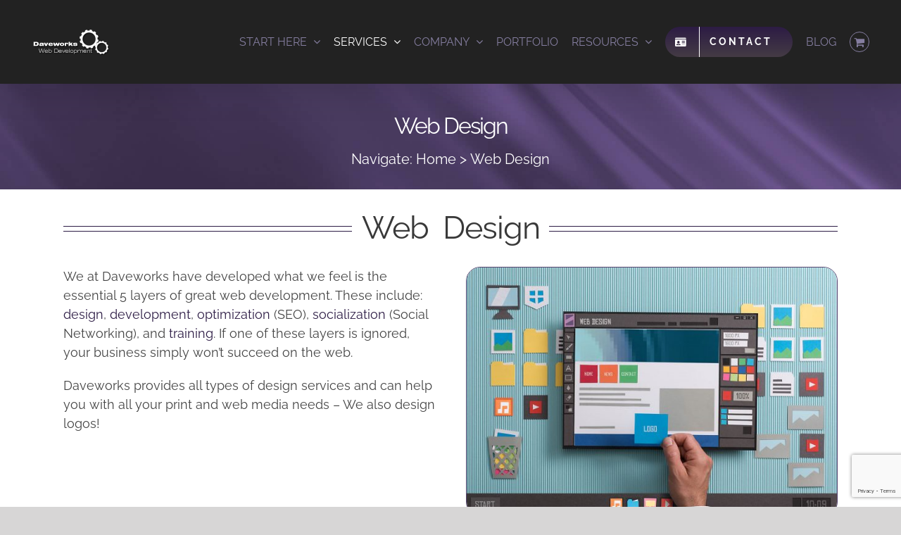

--- FILE ---
content_type: text/html; charset=utf-8
request_url: https://www.google.com/recaptcha/api2/anchor?ar=1&k=6Ldxv4YUAAAAAHEeDnSbEaZpF6E3v4inzKFmUgNK&co=aHR0cHM6Ly9kYXZld29ya3MubmV0OjQ0Mw..&hl=en&v=PoyoqOPhxBO7pBk68S4YbpHZ&size=invisible&anchor-ms=20000&execute-ms=30000&cb=69iynic7idwv
body_size: 48877
content:
<!DOCTYPE HTML><html dir="ltr" lang="en"><head><meta http-equiv="Content-Type" content="text/html; charset=UTF-8">
<meta http-equiv="X-UA-Compatible" content="IE=edge">
<title>reCAPTCHA</title>
<style type="text/css">
/* cyrillic-ext */
@font-face {
  font-family: 'Roboto';
  font-style: normal;
  font-weight: 400;
  font-stretch: 100%;
  src: url(//fonts.gstatic.com/s/roboto/v48/KFO7CnqEu92Fr1ME7kSn66aGLdTylUAMa3GUBHMdazTgWw.woff2) format('woff2');
  unicode-range: U+0460-052F, U+1C80-1C8A, U+20B4, U+2DE0-2DFF, U+A640-A69F, U+FE2E-FE2F;
}
/* cyrillic */
@font-face {
  font-family: 'Roboto';
  font-style: normal;
  font-weight: 400;
  font-stretch: 100%;
  src: url(//fonts.gstatic.com/s/roboto/v48/KFO7CnqEu92Fr1ME7kSn66aGLdTylUAMa3iUBHMdazTgWw.woff2) format('woff2');
  unicode-range: U+0301, U+0400-045F, U+0490-0491, U+04B0-04B1, U+2116;
}
/* greek-ext */
@font-face {
  font-family: 'Roboto';
  font-style: normal;
  font-weight: 400;
  font-stretch: 100%;
  src: url(//fonts.gstatic.com/s/roboto/v48/KFO7CnqEu92Fr1ME7kSn66aGLdTylUAMa3CUBHMdazTgWw.woff2) format('woff2');
  unicode-range: U+1F00-1FFF;
}
/* greek */
@font-face {
  font-family: 'Roboto';
  font-style: normal;
  font-weight: 400;
  font-stretch: 100%;
  src: url(//fonts.gstatic.com/s/roboto/v48/KFO7CnqEu92Fr1ME7kSn66aGLdTylUAMa3-UBHMdazTgWw.woff2) format('woff2');
  unicode-range: U+0370-0377, U+037A-037F, U+0384-038A, U+038C, U+038E-03A1, U+03A3-03FF;
}
/* math */
@font-face {
  font-family: 'Roboto';
  font-style: normal;
  font-weight: 400;
  font-stretch: 100%;
  src: url(//fonts.gstatic.com/s/roboto/v48/KFO7CnqEu92Fr1ME7kSn66aGLdTylUAMawCUBHMdazTgWw.woff2) format('woff2');
  unicode-range: U+0302-0303, U+0305, U+0307-0308, U+0310, U+0312, U+0315, U+031A, U+0326-0327, U+032C, U+032F-0330, U+0332-0333, U+0338, U+033A, U+0346, U+034D, U+0391-03A1, U+03A3-03A9, U+03B1-03C9, U+03D1, U+03D5-03D6, U+03F0-03F1, U+03F4-03F5, U+2016-2017, U+2034-2038, U+203C, U+2040, U+2043, U+2047, U+2050, U+2057, U+205F, U+2070-2071, U+2074-208E, U+2090-209C, U+20D0-20DC, U+20E1, U+20E5-20EF, U+2100-2112, U+2114-2115, U+2117-2121, U+2123-214F, U+2190, U+2192, U+2194-21AE, U+21B0-21E5, U+21F1-21F2, U+21F4-2211, U+2213-2214, U+2216-22FF, U+2308-230B, U+2310, U+2319, U+231C-2321, U+2336-237A, U+237C, U+2395, U+239B-23B7, U+23D0, U+23DC-23E1, U+2474-2475, U+25AF, U+25B3, U+25B7, U+25BD, U+25C1, U+25CA, U+25CC, U+25FB, U+266D-266F, U+27C0-27FF, U+2900-2AFF, U+2B0E-2B11, U+2B30-2B4C, U+2BFE, U+3030, U+FF5B, U+FF5D, U+1D400-1D7FF, U+1EE00-1EEFF;
}
/* symbols */
@font-face {
  font-family: 'Roboto';
  font-style: normal;
  font-weight: 400;
  font-stretch: 100%;
  src: url(//fonts.gstatic.com/s/roboto/v48/KFO7CnqEu92Fr1ME7kSn66aGLdTylUAMaxKUBHMdazTgWw.woff2) format('woff2');
  unicode-range: U+0001-000C, U+000E-001F, U+007F-009F, U+20DD-20E0, U+20E2-20E4, U+2150-218F, U+2190, U+2192, U+2194-2199, U+21AF, U+21E6-21F0, U+21F3, U+2218-2219, U+2299, U+22C4-22C6, U+2300-243F, U+2440-244A, U+2460-24FF, U+25A0-27BF, U+2800-28FF, U+2921-2922, U+2981, U+29BF, U+29EB, U+2B00-2BFF, U+4DC0-4DFF, U+FFF9-FFFB, U+10140-1018E, U+10190-1019C, U+101A0, U+101D0-101FD, U+102E0-102FB, U+10E60-10E7E, U+1D2C0-1D2D3, U+1D2E0-1D37F, U+1F000-1F0FF, U+1F100-1F1AD, U+1F1E6-1F1FF, U+1F30D-1F30F, U+1F315, U+1F31C, U+1F31E, U+1F320-1F32C, U+1F336, U+1F378, U+1F37D, U+1F382, U+1F393-1F39F, U+1F3A7-1F3A8, U+1F3AC-1F3AF, U+1F3C2, U+1F3C4-1F3C6, U+1F3CA-1F3CE, U+1F3D4-1F3E0, U+1F3ED, U+1F3F1-1F3F3, U+1F3F5-1F3F7, U+1F408, U+1F415, U+1F41F, U+1F426, U+1F43F, U+1F441-1F442, U+1F444, U+1F446-1F449, U+1F44C-1F44E, U+1F453, U+1F46A, U+1F47D, U+1F4A3, U+1F4B0, U+1F4B3, U+1F4B9, U+1F4BB, U+1F4BF, U+1F4C8-1F4CB, U+1F4D6, U+1F4DA, U+1F4DF, U+1F4E3-1F4E6, U+1F4EA-1F4ED, U+1F4F7, U+1F4F9-1F4FB, U+1F4FD-1F4FE, U+1F503, U+1F507-1F50B, U+1F50D, U+1F512-1F513, U+1F53E-1F54A, U+1F54F-1F5FA, U+1F610, U+1F650-1F67F, U+1F687, U+1F68D, U+1F691, U+1F694, U+1F698, U+1F6AD, U+1F6B2, U+1F6B9-1F6BA, U+1F6BC, U+1F6C6-1F6CF, U+1F6D3-1F6D7, U+1F6E0-1F6EA, U+1F6F0-1F6F3, U+1F6F7-1F6FC, U+1F700-1F7FF, U+1F800-1F80B, U+1F810-1F847, U+1F850-1F859, U+1F860-1F887, U+1F890-1F8AD, U+1F8B0-1F8BB, U+1F8C0-1F8C1, U+1F900-1F90B, U+1F93B, U+1F946, U+1F984, U+1F996, U+1F9E9, U+1FA00-1FA6F, U+1FA70-1FA7C, U+1FA80-1FA89, U+1FA8F-1FAC6, U+1FACE-1FADC, U+1FADF-1FAE9, U+1FAF0-1FAF8, U+1FB00-1FBFF;
}
/* vietnamese */
@font-face {
  font-family: 'Roboto';
  font-style: normal;
  font-weight: 400;
  font-stretch: 100%;
  src: url(//fonts.gstatic.com/s/roboto/v48/KFO7CnqEu92Fr1ME7kSn66aGLdTylUAMa3OUBHMdazTgWw.woff2) format('woff2');
  unicode-range: U+0102-0103, U+0110-0111, U+0128-0129, U+0168-0169, U+01A0-01A1, U+01AF-01B0, U+0300-0301, U+0303-0304, U+0308-0309, U+0323, U+0329, U+1EA0-1EF9, U+20AB;
}
/* latin-ext */
@font-face {
  font-family: 'Roboto';
  font-style: normal;
  font-weight: 400;
  font-stretch: 100%;
  src: url(//fonts.gstatic.com/s/roboto/v48/KFO7CnqEu92Fr1ME7kSn66aGLdTylUAMa3KUBHMdazTgWw.woff2) format('woff2');
  unicode-range: U+0100-02BA, U+02BD-02C5, U+02C7-02CC, U+02CE-02D7, U+02DD-02FF, U+0304, U+0308, U+0329, U+1D00-1DBF, U+1E00-1E9F, U+1EF2-1EFF, U+2020, U+20A0-20AB, U+20AD-20C0, U+2113, U+2C60-2C7F, U+A720-A7FF;
}
/* latin */
@font-face {
  font-family: 'Roboto';
  font-style: normal;
  font-weight: 400;
  font-stretch: 100%;
  src: url(//fonts.gstatic.com/s/roboto/v48/KFO7CnqEu92Fr1ME7kSn66aGLdTylUAMa3yUBHMdazQ.woff2) format('woff2');
  unicode-range: U+0000-00FF, U+0131, U+0152-0153, U+02BB-02BC, U+02C6, U+02DA, U+02DC, U+0304, U+0308, U+0329, U+2000-206F, U+20AC, U+2122, U+2191, U+2193, U+2212, U+2215, U+FEFF, U+FFFD;
}
/* cyrillic-ext */
@font-face {
  font-family: 'Roboto';
  font-style: normal;
  font-weight: 500;
  font-stretch: 100%;
  src: url(//fonts.gstatic.com/s/roboto/v48/KFO7CnqEu92Fr1ME7kSn66aGLdTylUAMa3GUBHMdazTgWw.woff2) format('woff2');
  unicode-range: U+0460-052F, U+1C80-1C8A, U+20B4, U+2DE0-2DFF, U+A640-A69F, U+FE2E-FE2F;
}
/* cyrillic */
@font-face {
  font-family: 'Roboto';
  font-style: normal;
  font-weight: 500;
  font-stretch: 100%;
  src: url(//fonts.gstatic.com/s/roboto/v48/KFO7CnqEu92Fr1ME7kSn66aGLdTylUAMa3iUBHMdazTgWw.woff2) format('woff2');
  unicode-range: U+0301, U+0400-045F, U+0490-0491, U+04B0-04B1, U+2116;
}
/* greek-ext */
@font-face {
  font-family: 'Roboto';
  font-style: normal;
  font-weight: 500;
  font-stretch: 100%;
  src: url(//fonts.gstatic.com/s/roboto/v48/KFO7CnqEu92Fr1ME7kSn66aGLdTylUAMa3CUBHMdazTgWw.woff2) format('woff2');
  unicode-range: U+1F00-1FFF;
}
/* greek */
@font-face {
  font-family: 'Roboto';
  font-style: normal;
  font-weight: 500;
  font-stretch: 100%;
  src: url(//fonts.gstatic.com/s/roboto/v48/KFO7CnqEu92Fr1ME7kSn66aGLdTylUAMa3-UBHMdazTgWw.woff2) format('woff2');
  unicode-range: U+0370-0377, U+037A-037F, U+0384-038A, U+038C, U+038E-03A1, U+03A3-03FF;
}
/* math */
@font-face {
  font-family: 'Roboto';
  font-style: normal;
  font-weight: 500;
  font-stretch: 100%;
  src: url(//fonts.gstatic.com/s/roboto/v48/KFO7CnqEu92Fr1ME7kSn66aGLdTylUAMawCUBHMdazTgWw.woff2) format('woff2');
  unicode-range: U+0302-0303, U+0305, U+0307-0308, U+0310, U+0312, U+0315, U+031A, U+0326-0327, U+032C, U+032F-0330, U+0332-0333, U+0338, U+033A, U+0346, U+034D, U+0391-03A1, U+03A3-03A9, U+03B1-03C9, U+03D1, U+03D5-03D6, U+03F0-03F1, U+03F4-03F5, U+2016-2017, U+2034-2038, U+203C, U+2040, U+2043, U+2047, U+2050, U+2057, U+205F, U+2070-2071, U+2074-208E, U+2090-209C, U+20D0-20DC, U+20E1, U+20E5-20EF, U+2100-2112, U+2114-2115, U+2117-2121, U+2123-214F, U+2190, U+2192, U+2194-21AE, U+21B0-21E5, U+21F1-21F2, U+21F4-2211, U+2213-2214, U+2216-22FF, U+2308-230B, U+2310, U+2319, U+231C-2321, U+2336-237A, U+237C, U+2395, U+239B-23B7, U+23D0, U+23DC-23E1, U+2474-2475, U+25AF, U+25B3, U+25B7, U+25BD, U+25C1, U+25CA, U+25CC, U+25FB, U+266D-266F, U+27C0-27FF, U+2900-2AFF, U+2B0E-2B11, U+2B30-2B4C, U+2BFE, U+3030, U+FF5B, U+FF5D, U+1D400-1D7FF, U+1EE00-1EEFF;
}
/* symbols */
@font-face {
  font-family: 'Roboto';
  font-style: normal;
  font-weight: 500;
  font-stretch: 100%;
  src: url(//fonts.gstatic.com/s/roboto/v48/KFO7CnqEu92Fr1ME7kSn66aGLdTylUAMaxKUBHMdazTgWw.woff2) format('woff2');
  unicode-range: U+0001-000C, U+000E-001F, U+007F-009F, U+20DD-20E0, U+20E2-20E4, U+2150-218F, U+2190, U+2192, U+2194-2199, U+21AF, U+21E6-21F0, U+21F3, U+2218-2219, U+2299, U+22C4-22C6, U+2300-243F, U+2440-244A, U+2460-24FF, U+25A0-27BF, U+2800-28FF, U+2921-2922, U+2981, U+29BF, U+29EB, U+2B00-2BFF, U+4DC0-4DFF, U+FFF9-FFFB, U+10140-1018E, U+10190-1019C, U+101A0, U+101D0-101FD, U+102E0-102FB, U+10E60-10E7E, U+1D2C0-1D2D3, U+1D2E0-1D37F, U+1F000-1F0FF, U+1F100-1F1AD, U+1F1E6-1F1FF, U+1F30D-1F30F, U+1F315, U+1F31C, U+1F31E, U+1F320-1F32C, U+1F336, U+1F378, U+1F37D, U+1F382, U+1F393-1F39F, U+1F3A7-1F3A8, U+1F3AC-1F3AF, U+1F3C2, U+1F3C4-1F3C6, U+1F3CA-1F3CE, U+1F3D4-1F3E0, U+1F3ED, U+1F3F1-1F3F3, U+1F3F5-1F3F7, U+1F408, U+1F415, U+1F41F, U+1F426, U+1F43F, U+1F441-1F442, U+1F444, U+1F446-1F449, U+1F44C-1F44E, U+1F453, U+1F46A, U+1F47D, U+1F4A3, U+1F4B0, U+1F4B3, U+1F4B9, U+1F4BB, U+1F4BF, U+1F4C8-1F4CB, U+1F4D6, U+1F4DA, U+1F4DF, U+1F4E3-1F4E6, U+1F4EA-1F4ED, U+1F4F7, U+1F4F9-1F4FB, U+1F4FD-1F4FE, U+1F503, U+1F507-1F50B, U+1F50D, U+1F512-1F513, U+1F53E-1F54A, U+1F54F-1F5FA, U+1F610, U+1F650-1F67F, U+1F687, U+1F68D, U+1F691, U+1F694, U+1F698, U+1F6AD, U+1F6B2, U+1F6B9-1F6BA, U+1F6BC, U+1F6C6-1F6CF, U+1F6D3-1F6D7, U+1F6E0-1F6EA, U+1F6F0-1F6F3, U+1F6F7-1F6FC, U+1F700-1F7FF, U+1F800-1F80B, U+1F810-1F847, U+1F850-1F859, U+1F860-1F887, U+1F890-1F8AD, U+1F8B0-1F8BB, U+1F8C0-1F8C1, U+1F900-1F90B, U+1F93B, U+1F946, U+1F984, U+1F996, U+1F9E9, U+1FA00-1FA6F, U+1FA70-1FA7C, U+1FA80-1FA89, U+1FA8F-1FAC6, U+1FACE-1FADC, U+1FADF-1FAE9, U+1FAF0-1FAF8, U+1FB00-1FBFF;
}
/* vietnamese */
@font-face {
  font-family: 'Roboto';
  font-style: normal;
  font-weight: 500;
  font-stretch: 100%;
  src: url(//fonts.gstatic.com/s/roboto/v48/KFO7CnqEu92Fr1ME7kSn66aGLdTylUAMa3OUBHMdazTgWw.woff2) format('woff2');
  unicode-range: U+0102-0103, U+0110-0111, U+0128-0129, U+0168-0169, U+01A0-01A1, U+01AF-01B0, U+0300-0301, U+0303-0304, U+0308-0309, U+0323, U+0329, U+1EA0-1EF9, U+20AB;
}
/* latin-ext */
@font-face {
  font-family: 'Roboto';
  font-style: normal;
  font-weight: 500;
  font-stretch: 100%;
  src: url(//fonts.gstatic.com/s/roboto/v48/KFO7CnqEu92Fr1ME7kSn66aGLdTylUAMa3KUBHMdazTgWw.woff2) format('woff2');
  unicode-range: U+0100-02BA, U+02BD-02C5, U+02C7-02CC, U+02CE-02D7, U+02DD-02FF, U+0304, U+0308, U+0329, U+1D00-1DBF, U+1E00-1E9F, U+1EF2-1EFF, U+2020, U+20A0-20AB, U+20AD-20C0, U+2113, U+2C60-2C7F, U+A720-A7FF;
}
/* latin */
@font-face {
  font-family: 'Roboto';
  font-style: normal;
  font-weight: 500;
  font-stretch: 100%;
  src: url(//fonts.gstatic.com/s/roboto/v48/KFO7CnqEu92Fr1ME7kSn66aGLdTylUAMa3yUBHMdazQ.woff2) format('woff2');
  unicode-range: U+0000-00FF, U+0131, U+0152-0153, U+02BB-02BC, U+02C6, U+02DA, U+02DC, U+0304, U+0308, U+0329, U+2000-206F, U+20AC, U+2122, U+2191, U+2193, U+2212, U+2215, U+FEFF, U+FFFD;
}
/* cyrillic-ext */
@font-face {
  font-family: 'Roboto';
  font-style: normal;
  font-weight: 900;
  font-stretch: 100%;
  src: url(//fonts.gstatic.com/s/roboto/v48/KFO7CnqEu92Fr1ME7kSn66aGLdTylUAMa3GUBHMdazTgWw.woff2) format('woff2');
  unicode-range: U+0460-052F, U+1C80-1C8A, U+20B4, U+2DE0-2DFF, U+A640-A69F, U+FE2E-FE2F;
}
/* cyrillic */
@font-face {
  font-family: 'Roboto';
  font-style: normal;
  font-weight: 900;
  font-stretch: 100%;
  src: url(//fonts.gstatic.com/s/roboto/v48/KFO7CnqEu92Fr1ME7kSn66aGLdTylUAMa3iUBHMdazTgWw.woff2) format('woff2');
  unicode-range: U+0301, U+0400-045F, U+0490-0491, U+04B0-04B1, U+2116;
}
/* greek-ext */
@font-face {
  font-family: 'Roboto';
  font-style: normal;
  font-weight: 900;
  font-stretch: 100%;
  src: url(//fonts.gstatic.com/s/roboto/v48/KFO7CnqEu92Fr1ME7kSn66aGLdTylUAMa3CUBHMdazTgWw.woff2) format('woff2');
  unicode-range: U+1F00-1FFF;
}
/* greek */
@font-face {
  font-family: 'Roboto';
  font-style: normal;
  font-weight: 900;
  font-stretch: 100%;
  src: url(//fonts.gstatic.com/s/roboto/v48/KFO7CnqEu92Fr1ME7kSn66aGLdTylUAMa3-UBHMdazTgWw.woff2) format('woff2');
  unicode-range: U+0370-0377, U+037A-037F, U+0384-038A, U+038C, U+038E-03A1, U+03A3-03FF;
}
/* math */
@font-face {
  font-family: 'Roboto';
  font-style: normal;
  font-weight: 900;
  font-stretch: 100%;
  src: url(//fonts.gstatic.com/s/roboto/v48/KFO7CnqEu92Fr1ME7kSn66aGLdTylUAMawCUBHMdazTgWw.woff2) format('woff2');
  unicode-range: U+0302-0303, U+0305, U+0307-0308, U+0310, U+0312, U+0315, U+031A, U+0326-0327, U+032C, U+032F-0330, U+0332-0333, U+0338, U+033A, U+0346, U+034D, U+0391-03A1, U+03A3-03A9, U+03B1-03C9, U+03D1, U+03D5-03D6, U+03F0-03F1, U+03F4-03F5, U+2016-2017, U+2034-2038, U+203C, U+2040, U+2043, U+2047, U+2050, U+2057, U+205F, U+2070-2071, U+2074-208E, U+2090-209C, U+20D0-20DC, U+20E1, U+20E5-20EF, U+2100-2112, U+2114-2115, U+2117-2121, U+2123-214F, U+2190, U+2192, U+2194-21AE, U+21B0-21E5, U+21F1-21F2, U+21F4-2211, U+2213-2214, U+2216-22FF, U+2308-230B, U+2310, U+2319, U+231C-2321, U+2336-237A, U+237C, U+2395, U+239B-23B7, U+23D0, U+23DC-23E1, U+2474-2475, U+25AF, U+25B3, U+25B7, U+25BD, U+25C1, U+25CA, U+25CC, U+25FB, U+266D-266F, U+27C0-27FF, U+2900-2AFF, U+2B0E-2B11, U+2B30-2B4C, U+2BFE, U+3030, U+FF5B, U+FF5D, U+1D400-1D7FF, U+1EE00-1EEFF;
}
/* symbols */
@font-face {
  font-family: 'Roboto';
  font-style: normal;
  font-weight: 900;
  font-stretch: 100%;
  src: url(//fonts.gstatic.com/s/roboto/v48/KFO7CnqEu92Fr1ME7kSn66aGLdTylUAMaxKUBHMdazTgWw.woff2) format('woff2');
  unicode-range: U+0001-000C, U+000E-001F, U+007F-009F, U+20DD-20E0, U+20E2-20E4, U+2150-218F, U+2190, U+2192, U+2194-2199, U+21AF, U+21E6-21F0, U+21F3, U+2218-2219, U+2299, U+22C4-22C6, U+2300-243F, U+2440-244A, U+2460-24FF, U+25A0-27BF, U+2800-28FF, U+2921-2922, U+2981, U+29BF, U+29EB, U+2B00-2BFF, U+4DC0-4DFF, U+FFF9-FFFB, U+10140-1018E, U+10190-1019C, U+101A0, U+101D0-101FD, U+102E0-102FB, U+10E60-10E7E, U+1D2C0-1D2D3, U+1D2E0-1D37F, U+1F000-1F0FF, U+1F100-1F1AD, U+1F1E6-1F1FF, U+1F30D-1F30F, U+1F315, U+1F31C, U+1F31E, U+1F320-1F32C, U+1F336, U+1F378, U+1F37D, U+1F382, U+1F393-1F39F, U+1F3A7-1F3A8, U+1F3AC-1F3AF, U+1F3C2, U+1F3C4-1F3C6, U+1F3CA-1F3CE, U+1F3D4-1F3E0, U+1F3ED, U+1F3F1-1F3F3, U+1F3F5-1F3F7, U+1F408, U+1F415, U+1F41F, U+1F426, U+1F43F, U+1F441-1F442, U+1F444, U+1F446-1F449, U+1F44C-1F44E, U+1F453, U+1F46A, U+1F47D, U+1F4A3, U+1F4B0, U+1F4B3, U+1F4B9, U+1F4BB, U+1F4BF, U+1F4C8-1F4CB, U+1F4D6, U+1F4DA, U+1F4DF, U+1F4E3-1F4E6, U+1F4EA-1F4ED, U+1F4F7, U+1F4F9-1F4FB, U+1F4FD-1F4FE, U+1F503, U+1F507-1F50B, U+1F50D, U+1F512-1F513, U+1F53E-1F54A, U+1F54F-1F5FA, U+1F610, U+1F650-1F67F, U+1F687, U+1F68D, U+1F691, U+1F694, U+1F698, U+1F6AD, U+1F6B2, U+1F6B9-1F6BA, U+1F6BC, U+1F6C6-1F6CF, U+1F6D3-1F6D7, U+1F6E0-1F6EA, U+1F6F0-1F6F3, U+1F6F7-1F6FC, U+1F700-1F7FF, U+1F800-1F80B, U+1F810-1F847, U+1F850-1F859, U+1F860-1F887, U+1F890-1F8AD, U+1F8B0-1F8BB, U+1F8C0-1F8C1, U+1F900-1F90B, U+1F93B, U+1F946, U+1F984, U+1F996, U+1F9E9, U+1FA00-1FA6F, U+1FA70-1FA7C, U+1FA80-1FA89, U+1FA8F-1FAC6, U+1FACE-1FADC, U+1FADF-1FAE9, U+1FAF0-1FAF8, U+1FB00-1FBFF;
}
/* vietnamese */
@font-face {
  font-family: 'Roboto';
  font-style: normal;
  font-weight: 900;
  font-stretch: 100%;
  src: url(//fonts.gstatic.com/s/roboto/v48/KFO7CnqEu92Fr1ME7kSn66aGLdTylUAMa3OUBHMdazTgWw.woff2) format('woff2');
  unicode-range: U+0102-0103, U+0110-0111, U+0128-0129, U+0168-0169, U+01A0-01A1, U+01AF-01B0, U+0300-0301, U+0303-0304, U+0308-0309, U+0323, U+0329, U+1EA0-1EF9, U+20AB;
}
/* latin-ext */
@font-face {
  font-family: 'Roboto';
  font-style: normal;
  font-weight: 900;
  font-stretch: 100%;
  src: url(//fonts.gstatic.com/s/roboto/v48/KFO7CnqEu92Fr1ME7kSn66aGLdTylUAMa3KUBHMdazTgWw.woff2) format('woff2');
  unicode-range: U+0100-02BA, U+02BD-02C5, U+02C7-02CC, U+02CE-02D7, U+02DD-02FF, U+0304, U+0308, U+0329, U+1D00-1DBF, U+1E00-1E9F, U+1EF2-1EFF, U+2020, U+20A0-20AB, U+20AD-20C0, U+2113, U+2C60-2C7F, U+A720-A7FF;
}
/* latin */
@font-face {
  font-family: 'Roboto';
  font-style: normal;
  font-weight: 900;
  font-stretch: 100%;
  src: url(//fonts.gstatic.com/s/roboto/v48/KFO7CnqEu92Fr1ME7kSn66aGLdTylUAMa3yUBHMdazQ.woff2) format('woff2');
  unicode-range: U+0000-00FF, U+0131, U+0152-0153, U+02BB-02BC, U+02C6, U+02DA, U+02DC, U+0304, U+0308, U+0329, U+2000-206F, U+20AC, U+2122, U+2191, U+2193, U+2212, U+2215, U+FEFF, U+FFFD;
}

</style>
<link rel="stylesheet" type="text/css" href="https://www.gstatic.com/recaptcha/releases/PoyoqOPhxBO7pBk68S4YbpHZ/styles__ltr.css">
<script nonce="5Sx-iQlfIZK4cwi6FRcwuQ" type="text/javascript">window['__recaptcha_api'] = 'https://www.google.com/recaptcha/api2/';</script>
<script type="text/javascript" src="https://www.gstatic.com/recaptcha/releases/PoyoqOPhxBO7pBk68S4YbpHZ/recaptcha__en.js" nonce="5Sx-iQlfIZK4cwi6FRcwuQ">
      
    </script></head>
<body><div id="rc-anchor-alert" class="rc-anchor-alert"></div>
<input type="hidden" id="recaptcha-token" value="[base64]">
<script type="text/javascript" nonce="5Sx-iQlfIZK4cwi6FRcwuQ">
      recaptcha.anchor.Main.init("[\x22ainput\x22,[\x22bgdata\x22,\x22\x22,\[base64]/[base64]/[base64]/bmV3IHJbeF0oY1swXSk6RT09Mj9uZXcgclt4XShjWzBdLGNbMV0pOkU9PTM/bmV3IHJbeF0oY1swXSxjWzFdLGNbMl0pOkU9PTQ/[base64]/[base64]/[base64]/[base64]/[base64]/[base64]/[base64]/[base64]\x22,\[base64]\x22,\[base64]/CixRmL8KgSMOVPhHDkVvCrsOAwoPDo8Klwr7DrsOcGH57wqRnRBNEWsOpWQzChcO1b8K+UsKLw4fCkHLDiSUYwoZ0w7d4wrzDuVlCDsOewpPDoUtIw7VZAMK6worCpMOgw6ZoOsKmNCJEwrvDqcKTXcK/fMK/K8Kywo05w4rDi3Yqw45oAD4ww5fDu8OHwobChmZaf8OEw6LDlcKXfsOBJMOORzQbw75Vw5bCssK4w5bCkMOUPcOowpN1wp4QS8OxwrDClVllYsOAEMOKwql+BUvDgE3DqW/DnVDDoMKzw55gw6fDkMO8w61bHR3CvyrDjBtzw5oPS3vCnnXCvcKlw4BZBkYhw6vCs8K3w4nCn8KADikOw64Vwo9/ESFYXMKWSBbDvsOBw6/Ct8KgwozDksOVwpbCgSvCnsOJBDLCrREHBkdIwqHDlcOUKcKWGMKhHEvDsMKCw7YPWMKuFU9rWcKVX8KnQCTCvXDDjsO+wrHDncO9d8Ogwp7DvMK/w4rDh0IHw4Ydw7YdF244cy5ZwrXDtlTCgHLCuibDvD/Dn2fDrCXDl8Oqw4IPC1jCgWJFPMOmwpc8wpzDqcK/woYFw7sbKsOoIcKCwplXGsKQwonCk8Kpw6NHw7Vqw7kPwphRFMOBwqZUHz7CrUc9w7HDqhzCisOAwosqGGXCmCZOwoJewqMfCMOfcMOswpYPw4Zew5d+wp5CWFzDtCbCvCHDvFVMw5/DqcK5fMOIw43Dk8KpwobDrsKbworDu8Kow7DDjMOsDWFvdVZ9wp/CgAprVsKpIMOuHcK3woEfwpzDozxzwqQ2wp1dwqF+eWYIw6wSX1IxBMKVG8OQImUgw6HDtMO4w4rDgg4fQ8OeQjTCkcOaDcKXYEPCvsOWwqICJMONfMK+w6ImUMOAb8K9w6cww49Lwr/[base64]/Dp1TCn2rClcOobydueAsDw7vDiFN6IcKOwp5EwrYVwpHDjk/[base64]/[base64]/[base64]/Dhk7DgMKqTRjCoH/CmcKLZMKpwr/DncOfw7Vewq3Dvj82Fy3DqMKdw5jCggTDmsK8w4w6MsOqU8O0SMKKwqZaw4vDlDbDk17CoC7Cn0HCmEjCpcOfwqQuw4nCm8ObwqtrwoJIwqUowrUIw77CkcKkfA/DggHCnSTDnsOPRMO7B8K1B8OdT8O6McKdOCR7WQPCtMK+FsOCwocQMBYUHMKywoNsDcK2C8OgE8OmwozDsMOqwoJzasOKEC/Csj3Do0TCkUTCpUVhwq0VA1g6S8K4wobDg37Dvgo4w5XCtmnDtMO3U8K7wqduwqfDgcKuwqgPworCk8K/wpZ8w6VzwpbDusO1w63CuxTDszrCi8OccxLCr8KvIcOGwpTCllfDp8KXw4p+UcKsw4MGJcO/WcKdwo4uFcKGw4XDhcOQcRLCjl3DlHQQwocse1tEKzLDilHClsOePgtMw6cTwpVYw5XDq8KWw4YsPsKqw4xmwpIXwr/ClwHDhVjClsKOw5fDmn3CosO4wrzCiyPCvMOtYcKFHSvCsw/Col3DgcOnLHdlwpvDm8Olw4B6ejViwrbDs1TDvsKJVyvCksOgw4LCgMKKwrvDkcKtwp0GwoXCiWHCoA/CiHLDk8K6GDrDgsKHBMOYc8OSPn9Qw7TCiG3DkCkPw6rCscOUwrB5CMKIBwRgBMKfw7s+wpXCicO/JMKlRxZlwp3DvUvDoHQdDgHDvsOtwrxGw5R9wp/CjFPCt8OPXMOgwosODcOUXMKBw6/[base64]/DpnIxZsOSwoYGwqjDsMO/asOLw5jCn8OTw5fCusONDMK/wqloasOPwqjCnsOOwpPCqcOXw6k3IcK4XMOyw4nDhcKPw59hwoLDvsO0GR8YQ0UFw7BKEFkDw7tEw65VbijDgcK1w50xwpcEVWPClMKBVFPChT4ew6/CjMKbXnLDqx4Pw7LDiMO4w43DusK0wr00wqpCHkQvKMKmw7XDqkrCgmxSA3PDqsOyXsO5wrDDicK2w5vCpsKaw5HCpg5ew59pAcKvF8O/w5fCnT8UwqEmacKHKcOCw4nDnMO/wqtmE8K1wqU+JcKHUAdHwpDDt8OBwrnDmhYbaF5oQcKGwrjDoSZww5Y1cMOQwoFAQcKtw7fDmDZywoRAw7BHwpB9wpfDtWbDk8OnGA/DvFnDqsORDGTDvMKzZwbCq8OveEYxw5HCuCXDvMORUsKacBDCvcK6w4DDvsKdwrLDpVoDL1ldXMKJEVlLwos5csObw4JYKHhFw4rCpBgUPD91w4LDoMOaMMOHw4N2w7N3wo4/[base64]/DlMKxw5Blw47CmkU2wpFOwoBKdVvDg8OCUMOUwo/[base64]/[base64]/DnsOhC8K2w7MHwrHDlUrCvTPDvF5zw4E2w7/CicOiwpBJNVHDlMKfw5TDuCoow7zDqcK8WMKAw4PDpRbDlMK8wp7CtcKZwpTDtcOew7HDp3/[base64]/B3MYOsO/PXsKw49oRn5SGMOOWsOaIBDCiDHCijR9woXCn3PDgUbCsj1vw7l8MioILMOiDsO3KG5RIGAAB8OLwpXCii3DpMOyw5/DjW/CqsK6wp81D2DCgcKbCsKsLkl+w4o4wqvCncKBw4rCgsKsw6RfeMKWw719VcOqPkBHMmjCpVPCpzzDpMOawqTDtsKPwpfCtB9ZH8OyXDnDmcKrwrpxPmnDn13DvlzDpMKxwqnDq8Oow6hSN0nClz7CpkV/BsKMwonDkwHCu03CmmVNPMOgwqctLj4HMMKtwrkVw6fCssOGw6J+wqPCkSUTwojCmTjCrMKCwp1QRWHCrT7DnH3Cpx/DpMO+woZgwrbCliBCDsKjMFjDpT1INRfCnS3Dg8Oqw4fCosOfw4XCvxLDgWZIRsO5wo/[base64]/[base64]/JcOsHUbCtVfCv2AGGkDCvcKQwrAPw4NXV8OBQCzCmcKzwp/DksO/Zm7DgsO/wrhxwrZZP0ZsMcObXAlLwqLChcOTTnYYdmNWWMKSF8O+HhPDty8tesOhIMOhfAYxw6LDucOEMsOFw4FFK3HDpmlOZkXDusO1w4HDoSfCrT7DvUXCgMOFFQxUDsKPSDpKwpMBw6LCicOjOsK/[base64]/T8OAJE8Jw4rCk8OOT1bCtmVaNsKzGXTCpcKawrJBSsKjwoFvwoPDv8O7Lktvw5rCmsO6ZxtpwonDgjrDmhPDp8OZKsK0YXZIwoLDlTjCtGXDsBx9wrB2CMKJw6jChg1lw7Ziwq44GMOuw4UuQhfDrBPCiMKLwroBccKVw4l1wrZ/wqdIwqpNwpEFwpzCmMKtIATCpWRbwqs9w6TDrQLDm3RcwqBmw6R2wqxxwqrDpHore8KbSsOow5vCjMOCw5BIwp/[base64]/CpMOWwoscw5DDmMK4fx3Dlh0HJQXDgT1zw5h5FVTDmx/Dv8K3Qi/DqcOawpNCP31SXsOLdsKyw5vDisOMwo/[base64]/w4/Dj8OOK8K3VsOZCsOmPMK5ScKXw5vCoHvCrm/Ct0M/[base64]/[base64]/CrsKew6guw4ZfTVBQwr/Dl0nDmsOJw60owrJPYMOpP8KHwqwXw5gCw4DDmDHDmMK2GC5YwrHDshfCnUrCiQLDhELDmEzCjcO/[base64]/Cj1rDvgoUXcOGbcKfw4TCthjChsKxwr/CjMKzw5owPjDCvMO8PHB5TMKPwrBOw50gw77DpAtkwoV5wqPCoRFqDTsGXFzCjMO2IsOmVD9Qw6Y3NcKWwqoKQcOzwqMnw7fCkGE8BcOZMW5HZcOybmHDllLDhsOyNVDDrEp+wpR0exokw6TDkSXCmVRyMUAVw7/[base64]/DrsO+w7rDssONZnfCs8O/w54CYBzCh8K/w4kKwprCjAhmT2DDrx3CvcOUKQPCrMKGMXlQOMO5D8KLOMOfwqctw57CuDR/[base64]/[base64]/DhEl8w7HDilcuwp4iw4DCoRDDvMO3Rh4jwrMpwqQodcO7w5xEworDlsKsERczcFkxVSYbLmzDpMOPeEJpw4jDrsOtw6PDpcOXw7xOw4rCusOpw4rDvsO9H2Nww6BMBcOPw7LDmQ/[base64]/[base64]/CiyrDoMOqdcKrJHbDrsOPw6jDlG8cw5/DjsOowoDChcKkQsOpPEkOFsKlw6VgGDbCtXnCll/DscK4V1wnwp9Hdh9rf8K4wo3ClsOUSUrCjQIJXWYuNWTDvXgXMjTDnA/[base64]/OMKmw5QCw4XDlsOGw5EAG8OkA8Ofw4TCqCdCPBvDugzCi13DvMKLU8OfLisnw7EzAn7Cr8KNE8Oaw6kNwoVRw61Lwp7DlsOUwrXCpTlMPFfDg8Kzw4zDqcOQw7jDrCZRwrhvw7PDiX/Cu8Ozd8KVwrfDocKuA8OoU3FuK8Ozw4PDuDXDpMO7QMK0w7txwqcvwpjDl8Kyw4HDnmTDgcOhNMOsw6jDm8KsSsOCw5Yww58Hw4lrGMKxwphxwrI/[base64]/Ds8Kaw7sAeMOTw5fDrxjCijnDlX3CucOqwphCw6/CmcOyb8OuecOLwpUlwqYNBxXDoMOawrjCiMKSSWvDp8K7wrzDqTYQw6ctw78mw4N3A25vw6fDn8KOcwx6w4NJVxRCKMKjT8O0wqQWQ37DgMK4envCp0sYL8ObAELCkcOFLsKKSSJGfUzCtsKbcHpcw5rCrQTDkMOFAh/Cp8KnLXQuw6NnwpFdw54Xw545RMKodh3CicKYOMOaCmpHw47DmizCkMO/[base64]/Dp8OKw6csS8Ktw7UEwqckw63CqWXCnXlHwo3DjsOYwrRCw6oAD8KuHsKzw4zCtBLCslvDl3bDicKtUMOrS8OdN8K0K8Ozw5JIw4zCoMKlw6bCv8O0w6/[base64]/w7Y8YHfDmknCuDEdw7ogw45Nw6bDhmI0wpMNa8KIUsO4woDCvwhfcMO1P8KvwrZRw4FJw5Qcw6jDuXcBwrBjEmpcNcOIfcOfwqXDg3seVMOiZG0SDmVVKTMQw4zCgcKRw5h+w6hjSh4NYcKBw68vw58YwpjCs1xkwq/Cmic4w73CghwILTcaThlMTjJlw4UTcsOsY8KrOgDDgmnCn8KLw7kvTzDDgxlOwpnCn8Knw4LDmMK3w5nDicOzw7Q9w7PCvz3CgsKpSsOcwrhjw4tEw65aBMOFYVXDuFZWw5zCr8O6ZQXCoRZuwpUjPcO3w4TDrk3Cl8KCThjDgsKeXHLDosOMMk/CpSLDpnwAYMKLw64Kw7PDj37CrcOqw7/DosOZZsKewr1owrLDvsKUwrlbw7jCmMKQaMOEwpUXWsOnXSRRw5XCo8KJw70GKX3Dn2DCpxomYQdsw6zCn8OowpHCg8OoXcKQw5XDjxM/NcKkw6hEwqnCqMKPDEHCjcKyw7bCiAsFw7bCh04tw5s7IsO5w6UoH8KQbMKXccOhOsO6wpzDkDfCu8O6d08QOG3DkcODTsORG3g8WwQnw6RpwoJZXMO4w4caSRtuPsOPScOdw7LDuHXDjsOSwrXCrF/[base64]/Cg8Ojwp08wonDhlfCusONTMOEQHrDhsO7MsK0eMO8w6Umw4xAw4sVbkjCqWPCvgjCqcKvPEkxUz7Cj2s3w6o/YB/[base64]/CiMKENUM4w7nDrQnDo1vDv8OCwrzDt0ZdwrQudhjCl0DCmsKUwrx8c3AMN0DDjlnCsljCn8OBacOwwrXCtTF/wobCo8KiEsKUO8Oww5dYEsKlQkcrKsKBwpdtBHxUJ8OVw7VuO10Tw6PDlEE0w77DlMK3S8KIZXvCpiE9HT3DuyNFIMOpI8K7ccOFwpTDl8K0FRsdBcKhQj3Dp8KlwrxePVIkc8K3Jgl1w6vCtsOaZcO3XcKTw53DrcOJMcKlU8KSw57CrcO/wpxnw5bCiVAXQC5eX8KIecKcTn/DlMO4w6p1DHw8wobCjMO8YcKPLyjCnMK4aTlaw4wGE8KhFMKJwrg/w6R4FcODw7Iqwr83w7rCg8OzOChaBMOvPWrCuTvCosKwwpFEwpJNwoouw5DDscORw4DClWfDtDbDscO+TcKvMz9DZHrDrCrDn8KtM3cOYz5PLmTCrBdoeV0Kw6/CtMKZBsK+Aw8vw47Dr1bDoCLCjMOKw6rClxIETsOMwosPWsKxYxTDgnLDs8Kbw6JfwqLDsVHCisKiQkErw6DDhMOqS8OSA8O8wrrDm0rCuUIAfXvCk8OCwpTDvcKYHFfDscOHw4/[base64]/DgBfDgggLw4guwqtFMcOawpojdcODwotda8OHw6FJeRE5alBawpXDhxVOXCnCqiQKAsKNdy81L1VTfSJKNsO0wofCnsKHw6stwqUEdMKhDcOWwqMBwr7DhsK5OCAFTxTDpcOtwp9xc8Ojw6jCjkRSwpnDoA/[base64]/DrUg8TCXCuMKnwqwDYcOzSDN+PWVRwrJhwqvDv8OIw6jDoicKw4nCosOHw4XCqBBzRSp0wrLDq3Idwo4cDcKnccOHcy4mw5fDrsOCeBlUeyTCo8OEAyzCrcOeexFxZA8Kw6Bcbn3DisKtJcKmwqV/woDDv8OGfEDCgEJ7fTVPf8KAw4zDogXDrcOhw6AnTGZvwpw0B8KbcsO7wqk/[base64]/HCXDoBcRS2TCkRkiw6gkSUhWMMKtw4DDo8K6wpbCjnDDkFDCqVdeQMOhVsKxwoFSEkfCqgxCw6BWwqLCsTVEwrnCkGrDt00PAxTDgj/DnRZVw50jRcKLM8OIBW7DoMOXwrPCtsKuwofDjcO8KcK1WMOZwqMkwrXDusKcwpA3wrzDosOTJkDCq1MTwqLDjkrCk3TCjcK2wp81wq3DuEDDjBpgAcOuw7DDiMKPKl3DjcOdwpdNw57CkGXDmsKHLcO/woLDpMKOwqMsNMOqLsO3w7nDhDDDtcOnw6XCpxPDmS4jIsOWecK1BMOjw6gdwrzConcQCsOkw63Cp1YsN8OrwpbCocO8esKfw6XDusOyw4d5SF56wrRYJMKZw4XDgB8cw7HDvlfCsAzDp8K0w5kxX8K4woBVERJawp/[base64]/Cu3pxZnlpRMK5GU/Cn8OOKWZ2w5TDj8KPwotpeAfDtyHDnMOwPMO6NDTCiTEdw4AuCyLDlsOEZcKfO2RVf8OZMEtLwqAQw6rCncKfaxjCvVJpw7TDtMKJwpM1wrbDlsOywqTDtWPDmRhJwqbCj8O8woAFLWd+wrtMw507w7HCmm5Ce3XChCDDmxBzKEYTe8OtSU0Wwos6aVwgWyXCjgAHwp/DhcOCw4sACh3CjEIlwqJHw5nCvyVgfsKdaDxCwrtjEcOQw5EUwpPCgVghwpnDrsOKJj7CrwTDvVI2wqs/EsKmw58Zw6fCkcOUw4rCgRhAPMODCMKqaDPCohfCocK7woRHHsOYw6kIFsOVw4lOw7sFP8OMWn3ClU7DrcKpJitKw49rQHPCkxNsw5/ClcKXZMONW8OQC8OZw4TCh8OGw4IHw5tAHCDDml0jV1RPw7xDWsKhwocAwozDjgREEcOTPiN3UMOEw5LDiSFQwqNyLlfDnznCmA/CnkXDk8KJUMKZw7M9VxB3w4Rew75+w4c4amjDv8OXTDbCiGIYCsKLw6/CqDhdFlTDmCXCo8KCwqV8w5UkIiVlcsKdwpxSw5ZMw4A0WSQcQsONwp5Uw6PDuMOtL8KQW25mUsOWEQ9vUD3DlcOONcOJQsKyccOewr/CncO0w7pFw7Y7w7bDlXJdVB13wojDgcO8woRgwqw9DFspw5bDl3bDssOxaWXCscOxw4jClAnCrS7Dt8KhdcOJUsOqH8K1w7tlw5VcEHDDksOtdMOUPxJ4fcKGGsKbw6rCjMOtw715OT/[base64]/CksKsw7lNEQFZCA3DhMK8TjbCtMKPwqjDucKnw6BAOsOOdi9HbCbDnsO2wqpwNCDCvMKVwqJlTBxNwpA2MWTDtwjCqlAGw6XDoHfCjcKJGMKHw7Fqw6AkYxQGaCp/w47DkB1Iw6XCtgrCmiVjXAPCnsOpTGTCv8OBfcOXwpw3wobCmWlDwp4xw7JYwqDDssOZdHjCjsKhw7LChBTDncOXw6XDs8KoW8KUw5TDqyFrJ8OLw5Z7C2cWwp/DlhHDv20pEkDCrDnCok9AHMOuIT0Awrk7w7VNwofCowXDujHCm8OlREATNMO1AUzDtigce1sewp3CtcOcCwo5CMKNasOjw755w6/Co8OQw7pJYyAxMQl3DcObe8K1RMOFAkHDjlvDjGvCsmdPGB8Kwp1cFFDDhEJDLsKqwqUtQMK1wo5uwohtw4XCuMKmwrnDrRjDlEnDoApzwrF5wqPCvsKzw4zCmhxawrrCqUvDpsOaw6oHwrXDpkDCkThyX1QcNSnCi8KEwp5zwp3ChT/DtsKYw50qw6PDj8OOZ8KVNMKkDxTCiHV/w4vCscKgwrzCmsOpNMOPChkGwoF7E2TDicONwr84w4nDjXbDvGLCgMOXZMOGw6YAw5x0eU3Crx/DmglTUy3Cs2PDs8KTGCnDmF98w5fClcOuw4fDjVt3wrwWFR7CqgNiw7rDk8OjA8OwWAM9MUnCogbClMOmwqHDr8OUwpPDv8OhwrR6w67DocOlXAYZwqJkwpfCgljDmMOKw4l6YMOLw6ElCsK0wrpdw60Jf27Do8KMIsO5VsOEw6XDt8O/[base64]/[base64]/DhnrCpcOEDcKaw5IgTsKjLw3DusKlwoLDuV3DimjDomcRwqLDinPDpsORacKPUzhBPnnCqMKGwoxNw5xZw7xiw7rDucKvUMKMfsKDwph6aSxAW8O0bWMswoUpNWIjwqM5woJqQQc9Byp6wqLCvAjDg3PDucOtw60nw4rCtyjCmcO6RybCphxrwqXDu2dEYTLDjT1Hw7/DoGw9wozCm8Kvw4rDuhjCsjHCgF8FZRprw5XCgBAmwq3Cs8OKwoXDsFcAwqAEGg7CgRcawrzCp8OoLXLCicKqZ1DCowDCtMKrw6HClMKrwr/[base64]/CosO7ccKmwp3Cj8O7wonCm8OtwpsywqVwwpbCrigIHFogP8OPwph+w4xnwocNwq3CrcOyCcKfA8OkC0Fwdnkcwrp0BMKqKsOgWMOXw4cNw7U3wrfCmBdXdsOQw4vDhMOrwq5BwrLCtHLDu8OAAsKTGF4qXFDCsMOgw73DvcKbwonChmbDgCo1wq0DVcKcw6/DoDjChsKIbMKbdhnDjsOQXk1iwpjDnMKAQAnCuxwkwrHDvws/[base64]/w78Hw78CK8KUBGLCjcK7w4HCjMOHwq8caMK5WCjDjsK2wpnDoEZtPsKFcznDr3rCm8OXJWUnw7lDF8OuwqrChmJtOXB2wovCqQvDlsOUw6jCuTvCl8O2Ky/CtF82w7Vpw63ClUDDs8OawoLCh8KxMkM/FsOXaHN0w67DhMOjeQkow7oKw6nCi8OcOWIIWMOTwp0DecKZLihyw5rDj8Ohw4N2acOOPsKswqJrwq4abMKiwphtw5/DhsKhRnLDoMO+wplCwq87w5HCo8K/[base64]/DkRkVF8KtPUzDuUV8f8KtQHMkLMKCEMKQZCLCoyLDqcO3aUwBw7dww7s7FsK6w6XChMKBVXLDlcOXwrcJw5s4wqhAdyzDssOnwqYRwpnDgwXCqxrCo8OfAMK5Cw0/RT59wrXDpR89w47Cr8KCw5/DkGd4OUzDoMO/[base64]/D0QVw7/[base64]/DqMKTN8K0w6vCoFbDi8KwwovCnsKXw6vDuyMBfWPCkhjDoS9dBldKwqQlR8K/DFZOw5bCvRfDrHDDm8K3AMKowq8/[base64]/DvsOnwpM9VCIJwpcDw6zCkcOOwp3DocKEw54SDcORw6RFwo/[base64]/DozRMelHDssKbw4BOdcKgZMKfwqMGVMOiwrc1SDgFw4HCisKkOwDDnsOcwpnCmcKuSwB9w5NMCjZzGl7DnChIWEdRwqvDgFdhT25OUsOqwqPDrsKcwqHDpX1OJyDCi8KaJ8KYAsOiw5bCrCEQw4I1chnDrU4nw5zCmhpFw6bDuTnDrsK/bMK7woUxw5h5wogaw5J/wp5Mw7vCszRBE8OMesO1HQ/CmTXCgzgmXyUSwppjw4wZw5cow5Nmw5LCicKYUsK3wpDCtRBMwrkVwpvCgQBwwpRHw77CrMO2G0rClB9TMcOawo5pw48zw6PCrQbDgsKqw7ljRU0iw4Uyw4V/[base64]/DksOqw7HChcO9VMO0IWEIwoN4cCHChsOheGvCrsO3QcKpLGXCmMKqdAg3FsOnbEbCicONaMK3wqzCnj5+wr/Cj0gDCsOgMMOFZkVpwpjDiShHw5EHPi4eCCYkNsKEQUQaw5JOwqrCqzN1cVHCg2HCqcK/[base64]/DqcO0JFUsw43DnHnCkcOVMRfDlMODwoPClMOawqPDgyDCncOEw7LCgm4ZFnEJbRxxDsKKYGFDWyp/[base64]/HDEuQsOPNX9KEnpWU3BQTwUxSsKvHBRCwqvDi3zDkcKUwqokw73DvB3DhnxcecKXwoDCmn4GKcKUKm7CgcKrwqBQw4/CkilXwqzCn8KlwrHCosO1G8OHwp7CnVh/IsOBwp9kwoYrwodiLWtrHEIvH8KIwqbDpcKEPsOqwq/CuU4dw4HCokZRwp9Pw4Y8w5MbTcO/GsOywqgyQ8Oawq8SYjlTw6YKOUMPw5wcL8OGwp3DlxPDj8Kiwq3CtXbCmDvClsKgWcOSf8KkwqY6wrcVPcKjwr4wR8KYwp8pw4XDqBHDm0JHbxfDigU4C8KBwpPCicK/f0DDtAZawpI/w4sKwp/CiEoxX2jDscOvwq4FwrDDk8KEw7VYV35Pwo/DncOtwrnDvcK0wpsVFsKrw6HCrMK2ScOwdMObVBMMfsOEw5fDkyUAwrrDlGAfw7VKw6TDpzFiR8KnIsOJSsO3WsKIw4IZFMKBJnTDosK3LcK+w5YHQ0HDvcKUw57DiAzDhWcMSVVzOHEtwojDgEHDtx7DmcOzMErCsA3DrHvCoB/CjcKGwp0xw4EFXm0qwonCtGgew4XDl8OZwq7Cn34bw4DDq1AMRlRzw6J2YMKgw7fDs07DuFTCh8K/[base64]/DiXHDo8Kzw4sIw50TJ8OsXn/CucKqw59jRFXDmMKGdVXDu8KqWMO3wrzCqzsEwqfCjWhBw4QsNsO3N2/DhmvDqzbDssKECsOuw64gTcOUacOMDMO1ccOcU2PCujdxecKvfsKMDwEOwqLDicOyw4UnW8OkclLDkcO7w4TClWUdccOKwqpgw555wrfDt0cVEcKtwp1XHsO9w7YoVEFuw7DDmsKFJcKwwoPDjsK4NMKOFDDDmMOZwo9vwr/DvcKhwrjDmsK4R8KRUgU8w5QMZMKKPcOIbBwOwqgNMg/[base64]/KjYPWErDnDsMw5gTZMOpw43DkjllwrwnwrnDl1/Cr1bCvFvDo8KIwp9gHMKmEMK2w6NwwpvDgjTDqcKNwoXCr8OdFcK4ZcOHOW4OwrLCqGfCpR/[base64]/DisKyUsOVbTjCmcKzw7fCuiTCvTHDh8KwwrDDnBlWwroQw4lcwrLDqcOZYlRYe1zDscK6O3bDgsKpw5bDnzxsw7vDm0jDiMKnwrbDhUvChzk6IFwxw43Dj2TCoTUdf8KOwp4/B2PDrUk9W8KNw7bDkklkwrzClMOXLx/CsmLDpMKYc8KtQ2fDqsKaFTY7GzNcdTNGw5bClyTCuh1lw6/ChAjCiWxsI8K/w7vDgkfDgScUw63Cn8KDJyXCvMOQRcOsG0oSdz3Djg5mwpNfw6XDi1jCrCMpwqLCr8K1J8K+bsKwwqzDucOgw5RWPsKQCcKpGy/DsV3Dmx4RIDjChsOdwq8eak4tw6/DiXEWf3vCql0BasK9SH8Hw63CkX/Dpgdjw6wrwrtAMG7DtMK/[base64]/w5PCoEwBP2cCw4zDh8Ohw59zwojDgWdaZw8Ww6/DmQQFw7vDlMOhw4oKw402N3LCgsKUdsOEw485O8Oow6l6c2vDhsO/fMOFZcOSfBvCv3zCgCLDgV3CocK+BMKEcMOEBl7CpjjDhC/CksOzwp3CkcOAw6UgVMK+wqx9ZlzDnnXCsDjCl3zDslYEVWLCksOVw4fDssOOw4PCuzwpQy3CsgBfXcOiwqXDs8OywoXDvx/[base64]/HTIKXhdbwrbCkcOswoo4U8OhwqcOw5kZwqDCh8OYCgx0L0TDjsO8w7/CjAbDjMO6TcOjNsOcAizDscK1csO6FcKOXh7Djwd4R1rDtMKZaMKvw4PCgcKLJsKSwpdTw7AXw6fDqA58PDLDrzXCp2FIHMOhRMKGUMOJAcKJL8K8wr5ww4bDjhvCocOyR8Otwp7CjHbCqcOOw6gOOGYLw5stwqbCtB/[base64]/NMOww77DiScNwofDoMOnw4bDvMKuw7NWw7/Ci3zDgTjCl8KxwrbCk8OIwpfDvMOXwqvCn8KbZD1TGMOVwotfwrU6FGLConvDosOGwrnDm8KUKcKQwrjDnsOpL0R2fikAD8Kaa8Ogw4nDm33CixsvwqXCi8KEw7zCnyLDokfDtjTCtnbCgGIXw7Iowp8Nw45/[base64]/[base64]/LCzDkgQcF25qHsKCJklYwpQIwpXCtUdzw5bCosKGw4rCuHQmNsKlw4/DpMOpwrQEwr0ZNj0rbTPDtx7DvRTCuGXCiMOCQsKHwrfCrz3Cs3EDw4lpAMKzOVrCs8KCw6TDj8K5IMKBeyhzwrIhwo0vw7pnwrMqY8KnEyIXNDJ7ScKUP0fClMK2w4hJwrjDuCQ8w4N5wrcGw4ANDTYcCl0kcsOldAXDo2/Dg8Kdc0xdwpXCjcODw5UTwpfDuG8NElQzw5/DjMKROsOXbcKRw7hkEFfCjhzDhXB7w6wtKMKLw5PDscOBJMK5WCbDuMOQWMOrIsK0M3TCnMO8w43Cth/DtytjwqU3YcKuw5oew7DCscOYGQLDnsOvwp4SLCVaw7QxRxJMw4V6aMOXwovDnMO8em1vFAHDtMKLw4bDkl3CqMODWsK3L2LDtsO9Ck/[base64]/DhcKww7XDksO4AHTDs1Mgw5DDmDkBZMO9Dlsob0XDpQPCigRhw5c0OwdMwrVwU8KVWCBiw5fDvTDCp8Kuw4Nxwq/DoMO1wpTCihYVHcKvwprCoMKEYMOidhnClA3DqG7DosOveMKrw6g3wqrCsUMUwoYzw7rCn2cew7nDjEvDr8Oxw73DoMKrcMKmWmVSw4/Doj5/FsK5wr8xwp1fw69ENysPX8Orw7VNMAdzw5pEw6TDgmt3UsOPf1ckEGvCrXHDiRF/woFGw6bDtsOMIcKmfFVza8OAEsOhwqUPwpFbEhHDrB94GMKTQz3Dmm/DpMK0wpM1dcOuE8KYwp4Vw41Kw4XCvy9Fw616wrZJRsOMEXcXwpDCqcOCJDnDocOdw64rwpR+wqdCVEHDqy/DqHfDilg5LVsmSMKtOsOPw5oifDPDqsKdw5bDssKEGlzDkg/[base64]/CkcOowpfDnnzDlUJxwonCusKswpvCgsO2bcK6wp8LImlTVcO0w63CmgQoP1LChcOnQGhrwoXDgTZCwodsSMK1McKmasOyUQxNHsK+w7PComI/[base64]/YcOtw6xqw63CvcOVw6sZw7rDp2fCj8OfwrbDiyfDnSg8w6oJMlDDh3lvw7PDgFzCmy3ClsOEwqfClMKSFcKjwqNJwrgpUnp5ZH1Zwotlw5nDiR3DoMK7wo/CssKZwpPDi8OfX1JbCR4iLmBXK3vDhsKlwpoUwod7IcKlacOiwoTCscOiOsOhwqzCk1UmAcOaIWXCj0IEw4bDuhrCm20yUMOYw74Iw6zCuBc+aDXDg8OywpQQAMKBwqbDhsOAVMK7wowFeCfCtEjDngR/[base64]/DuU/DuBRWScOvM8OhwpnCnMKowr9vw7lZWDs9BcOIwpdCD8OfEVDCnsKiWhHDnRkZB2Bgcg/Cm8K4wql8OH3CiMKkRWjDqFDCtsOfw5VVFsOxwoHDgMKGMcOeRlDDp8K/w4A5w5jCj8OOw5zDunPDgXIpw7wbwqA2w4jChcKGwr7DvMODa8KvG8Oaw45jwqrDmsK5woNWw4LCoi5OI8KRJMOFb0zCpMK5CV7CpcOpw4oZw6N6w4tqfcONa8Kbw6wUw4/ChEDDlcKxwrXCg8OqEmkVw6MKGMKrKsKOeMKiR8OkNQXClBwFwp/DucOrwovChHFISMKVU2txcsOaw79xwrpaNQTDtwtEwqBTw6fCkMKcw5UsD8OQwo3CosOdE0XCksKPw4Euw4J8woY8O8KrwrdDw7lxTiHDrQrCksORw6J+w4sGwp/DmcKEGMKGUg/DssO3MMOODj3CvsK3FT/Dk257XzbDtTvDqgoZXcOGSsKLw7zDrcOnbcK4wp1sw6A2RHNWwqUxw5/CpMOJV8KewoJjwqpuJcKFwoDDnsKzw6hWMsKAw4ZmwpPCoWTCgsOxwofCtcKsw4ZqGsKyXsKfworCrR3CmsKaw7cwdi0raETClcKhSUwLLMKafUfCicO2wrLDlxUWwpfDr2vCk1DCuEYWJsKCwpDDrX97wrvCnQ9vwp3CvELCm8KLJTs8wr/[base64]/NRLCo8Kqw6sfTMOzw4QnwqrCsQzCky0jKFHDlMOpSMK4KzfCqmfCuGANw7nCqBdYIcKAw4RSbBrChcOUw57DtsKTw6jCrsO/[base64]/DjCN6Lkg1PcOuWiMVw7XCmWPDhcKUw5nDscK3chppw79Fw68dVmULwrzDojXDscKZaX/DrTvDkkDDhcKGGXh6SHJFw5DDgsO5McOmw4PCssKFcsKzIsOyGC/CucOyYwbCk8OXZltFw4MJbQM3wrB+wq8FOsOqwqYRw4jCt8OLwpYiDGPCu1gpMVbDvh/DgsK4w4rDgcOqBMOlwrjDiXJVw5BvS8KAw4N0XkXCpMK/c8K9wqsLwphCR1wUJMK8w63DhsOCLMKXA8OZw6TClBQqw6DCksKRPMKechTCgmUyworCpMKcwpTDusO9w5JMSMKmw7IDA8OjSnwvw7zDinQ3H0MOBmbCmkbCog01dTnCs8OYw75Md8K5BBNKwp9IbMK9wqdGw6fDmzUmP8Kqwp91QcOmwpQNWz5KwoITw58/wrLCicO7w5fDrywjw4w7wpvCmxtuQcKIw54uf8OoDEjCqSDDjUMYYMOfRH3CnBRcE8KuesKEw4PCqRHDm30HwrkRwplNw7Rhw5/[base64]/wptTPiXDtMOfKsOowpPCk8KQP8KtbRRNQgrDr8KuCcO1CAsJw4xSwqzDmyQ8w5vDq8KdwrM7wpkof1YMLVphwpVpwojCj3tvQ8Kpw4TChiITEiXDgS4MI8KPbsKIdjjDi8ODw4ATN8KTfi5fw7YLw5LDncOSFDfDnmrCmcKNBzo3w7/CjMKKw6PCksOjwqDClH47w67CihvCqMO5FXhdWgshwqTCrMOHw77CrsKNw4kXUQ5+Z1kUwr/Cmk7DtHbCkMOjw5vCjMO/\x22],null,[\x22conf\x22,null,\x226Ldxv4YUAAAAAHEeDnSbEaZpF6E3v4inzKFmUgNK\x22,0,null,null,null,0,[21,125,63,73,95,87,41,43,42,83,102,105,109,121],[1017145,623],0,null,null,null,null,0,null,0,null,700,1,null,0,\[base64]/76lBhnEnQkZiJDzAxnryhAZr/MRGQ\\u003d\\u003d\x22,0,0,null,null,1,null,0,1,null,null,null,0],\x22https://daveworks.net:443\x22,null,[3,1,1],null,null,null,1,3600,[\x22https://www.google.com/intl/en/policies/privacy/\x22,\x22https://www.google.com/intl/en/policies/terms/\x22],\x22w44aeTcxIAZoIgKlHhQwNQeI5L6vuu25nGiujuSBoxc\\u003d\x22,1,0,null,1,1769089253746,0,0,[176,157,25],null,[173,62,182],\x22RC-gSovdRHU-1tI6Q\x22,null,null,null,null,null,\x220dAFcWeA5wExHlv4V0KfzumL56b1mHWIPiO-KniYteDUv6y20LQkiijmDLGgsxM7HnhAX7RrksE5zmhHTLVKlv5NYQwST5xjN30Q\x22,1769172053327]");
    </script></body></html>